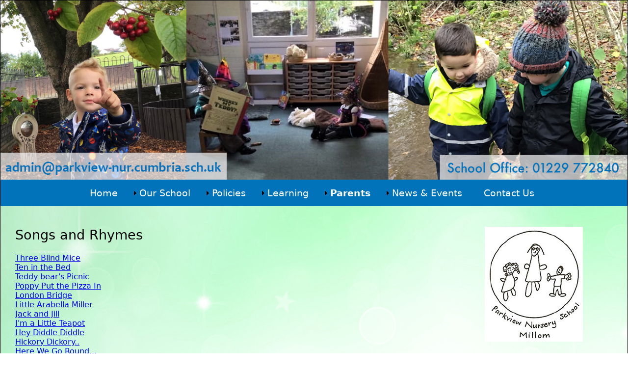

--- FILE ---
content_type: text/html
request_url: http://parkview-nur.cumbria.sch.uk/songs_and_rhymes.html
body_size: 3883
content:
<!doctype html>
<html><!-- InstanceBegin template="/Templates/main.dwt" codeOutsideHTMLIsLocked="false" -->
<head>
<meta id="p7LBM" name="viewport" content="width=device-width">
<meta charset="UTF-8">
<!-- InstanceBeginEditable name="doctitle" -->
<title>Parkview Nursery School - Songs and Rhymes</title>
<!-- InstanceEndEditable -->
<link href="p7lbm/p7LBM-Core.css" rel="stylesheet" type="text/css" media="all">
<link href="p7lbm/p7LBM-Custom-01.css" rel="stylesheet" type="text/css" media="all">
<link href="p7lbm/p7LBM_1.css" rel="stylesheet" type="text/css" media="all">
<link href="p7lbnav/p7LBNAV01.css" rel="stylesheet" type="text/css" media="all">
<script type="text/javascript" src="p7lbnav/p7LBNAVscripts.js"></script>
<!-- InstanceBeginEditable name="head" -->
<!-- InstanceEndEditable -->
</head>

<body>
<div id="p7LBM_1" class="p7LBM-01 p7LBM max-1400 lbm-stack-sans lbm-bordered">
  <div id="header" class="lbm-row">
    <div class="lbm-col-wrapper">
      <div class="lbm-column width-100 p7LBM-1-style-1"> <img src="images/header.jpg" width="1400" height="400" class="scalable" alt=""></div>
    </div>
  </div>
  <div id="menu" class="lbm-row">
    <div class="lbm-col-wrapper p7LBM-1-style-2">
      <div class="lbm-column width-100 p7LBM-1-style-3">
        <div id="p7LBNAV_1" class="p7LBNAV lbnav-centered lbnav-rounded lbnav-buttonized lbnav-pop">
          <div id="p7LBNAVtb_1" class="p7LBNAV-toolbar closed"><a href="#" title="Hide/Show Menu"><img src="p7lbnav/img/toggle-icon.png" alt="Toggle Menu"></a></div>
          <ul id="p7LBNAVu_1" class="p7LBNAV-menu closed">
            <li><a id="p7LBNAVt1_1" href="index.html">Home</a></li>
            <li><a id="p7LBNAVt1_2" href="#">Our School</a>
              <div id="p7LBNAVs1_2" class="lbnav-sub-wrapper">
                <ul>
                  <li><a href="staff.html">Staff</a></li>
                  <li><a href="governors.html">Governors</a></li>
                  <li><a href="admissions.html">Admissions</a></li>
                  <li><a href="attendance.html">Attendance</a></li>
                  <li><a href="collaborative_working.html">Collaborative Working</a></li>
                  <li><a href="health_and_wellbeing.html">Health and Wellbeing</a></li>
                  <li><a href="ofsted.html">Ofsted</a></li>
                  <li><a href="parent_childrens_comments.html">Parent/Children's Comments</a></li>
                  <li><a href="safeguarding.html">Safeguarding</a></li>
                  <li><a href="school_uniform.html">School Uniform</a></li>
                  <li><a href="special_educational_needs.html">Special Educational Needs</a></li>
                </ul>
              </div>
            </li>
            <li><a id="p7LBNAVt1_3" href="#">Policies</a>
              <div id="p7LBNAVs1_3" class="lbnav-sub-wrapper">
                <ul>
                  <li><a href="accessibility_plan.html">Accessibility Plan</a></li>
                  <li><a href="behaviour_and_anti_bullying_policy.html">Behaviour and Anti Bullying Policy</a></li>
                  <li><a href="charging_and_remissions_policy.html">Charging and Remissions Policy</a></li>
                  <li><a href="complaints_procedure.html">Complaints Procedure</a></li>
                  <li><a href="early_years_pupil_premium.html">Early Years Pupil Premium</a></li>
                  <li><a href="equality_of_opportunity_policy.html">Equality of Opportunity Policy</a></li>
                  <li><a href="Privacy%20Notice%20Parents%20GDPR%202018.docx">Privacy Notice</a></li>
                  <li><a href="special_educational_needs_policy.html">Special Educational Needs Policy</a></li>
                </ul>
              </div>
            </li>
            <li><a id="p7LBNAVt1_4" href="#">Learning</a>
              <div id="p7LBNAVs1_4" class="lbnav-sub-wrapper">
                <ul>
                  <li><a href="british_values.html">British Values</a></li>
                  <li><a href="community.html">Community</a></li>
                  <li><a href="curriculum.html">Curriculum</a></li>
                  <li><a href="indoor_environment.html">Indoor environment</a></li>
                  <li><a href="outdoor_learning.html">Outdoor learning</a></li>
                </ul>
              </div>
            </li>
            <li><a id="p7LBNAVt1_5" href="#">Parents</a>
              <div id="p7LBNAVs1_5" class="lbnav-sub-wrapper">
                <ul>
                  <li><a href="apps_for_children.html">Apps for Children</a></li>
                  <li><a href="home_learning.html">Home Learning</a></li>
                  <li><a href="recipes.html">Recipes</a></li>
                  <li><a href="school_dinner_menus.html">School Dinner Menus</a></li>
                  <li><a href="songs_and_rhymes.html">Songs and Rhymes</a></li>
                  <li><a href="parents.html">Working Together</a></li>
                </ul>
              </div>
            </li>
            <li><a id="p7LBNAVt1_6" href="#">News & Events</a>
              <div id="p7LBNAVs1_6" class="lbnav-sub-wrapper">
                <ul>
                  <li><a href="diary_dates.html">Diary Dates</a></li>
                  <li><a href="latest_news.html">Latest News</a></li>
                  <li><a href="newsletters.html">Newsletters</a></li>
                  <li><a href="useful_links.html">Useful Links</a></li>
                </ul>
              </div>
            </li>
            <li><a id="p7LBNAVt1_7" href="contact_us.html">Contact Us</a></li>
          </ul>
          <script type="text/javascript">P7_opLBNAV('p7LBNAV_1',3,450,0,1,1,1,0,900);</script>
        </div>
      </div>
    </div>
  </div>
  <div id="main" class="lbm-row lbm-ehc">
    <div class="lbm-col-wrapper lbm-bg-repeat p7LBM-1-style-4">
      <div class="lbm-column width-70"><!-- InstanceBeginEditable name="EditRegion1" -->
       <div class="cushycms"><h2>Songs and Rhymes</h2>

<a href="Three Blind Mice.pdf">Three Blind Mice</a><br />

<a href="Ten in the Bed.pdf">Ten in the Bed</a><br />

<a href="Teddy Bear's Picnic.pdf">Teddy bear&#39;s Picnic</a><br />

<a href="Poppy Put the Pizza In.pdf">Poppy Put the Pizza In</a><br />

<a href="London Bridge.pdf">London Bridge</a><br />

<a href="Little Arabella Miller.pdf">Little Arabella Miller</a><br />

<a href="Jack and Jill.pdf">Jack and Jill</a><br />

<a href="I'm A Little Teapot.pdf">I&#39;m a Little Teapot</a><br />

<a href="Hey Diddle Diddle.pdf">Hey Diddle Diddle</a><br />

<a href="Hickory Dickory.pdf">Hickory Dickory..</a><br />

<a href="Here We Go Round The Mulberry bush.pdf">Here We Go Round...</a><br />

<a href="Grand Old Duke of York.pdf">The Grand Old Duke</a><br />

<a href="Down at the station.pdf">Down at The Station</a><br />

<a href="Dingle Dangle Scarecrow.pdf">Dingle Dnagle Scarecrow</a><br />

<a href="Wind the Bobbin Up.pdf">Wind the Bobbin Up</a><br />

<a href="Wheels on the Bus.pdf">Wheels on The Bus</a><br />

<a href="Twinkle Twinkle.pdf">Twinkle Twinkle</a><br />

<a href="Incy Wincy.pdf">Incy Wincy</a><br />

<a href="Humpty Dumpty.pdf">Humpty Dumpty</a><br />

<a href="Head Shoulders Knees and Toes.pdf">Head, Shoulders...</a><br />

<a href="1,2,3,4,5.pdf">1, 2, 3, 4, 5</a><br />

<a href="Five Little Ducks.pdf">Five Little Ducks</a>



<h3>Five Currant Buns</h3>

Five currant buns in a baker&#39;s shop.<br />

Round and fat with a cherry on the top,<br />

Along came ....... with a penny one day,<br />

Bought a currant bun and took it away.<br />

<br />

Four currant buns in a baker&#39;s shop.<br />

Round and fat with a cherry on the top,<br />

Along came ...... with a penny one day,<br />

Bought a currant bun and took it away.<br />

<br />

Three currant buns in a baker&#39;s shop.<br />

Round and fat with a cherry on the top,<br />

Along came ..... with a penny one day,<br />

Bought a currant bun and took it away.<br />

<br />

Two currant buns in a baker&#39;s shop.<br />

Big and round with a cherry on the top,<br />

Along came a boy with a penny one day,<br />

Bought a currant bun and took it away.<br />

<br />

One currant bun in a baker&#39;s shop.<br />

Round and fat with a cherry on the top,<br />

Along came ..... with a penny one day,<br />

Bought the currant bun and took it away.

<h3>&nbsp;</h3>



<h3>Five Little Elephants</h3>

One Little Elephant Balancing,<br />

foot by foot on a piece of string.<br />

Thought it was such a wonderful stunt,<br />

call for another little elephant.<br />

<br />

Two Little Elephants Balancing,<br />

foot by foot on a piece of string.<br />

Thought it was such a wonderful stunt,<br />

call for another little elephant.<br />

<br />

Three Little Elephants Balancing,<br />

foot by foot on a piece of string.<br />

Thought it was such a wonderful stunt,<br />

call for another little elephant.<br />

<br />

Four Little Elephants Balancing,<br />

foot by foot on a piece of string.<br />

Thought it was such a wonderful stunt,<br />

call for another little elephant.<br />

<br />

Five Little Elephants Balancing,<br />

foot by foot on a piece of string.<br />

Thought it was such a wonderful stunt,<br />

they all give a jump and they all fell down.<br />

<br />

<br />

<br />

<span style="font-size:16px;"><b>There&rsquo;s a tiny caterpillar&nbsp;</b></span><br />

<br />

There&rsquo;s a tiny caterpillar on a leaf (wiggle, wiggle)<br />

There&rsquo;s a tiny caterpillar on a leaf (wiggle, wiggle)<br />

There&rsquo;s a tiny caterpillar, tiny caterpillar,<br />

There&rsquo;s a tiny caterpillar on a leaf (wiggle, wiggle)<br />

He will eat the leaves around him &lsquo;til he&rsquo;s full (munch, munch)<br />

He will eat the leaves around him &lsquo;til he&rsquo;s full (munch, munch)<br />

He will eat the leaves around, eat the leaves around<br />

He will eat the leaves around him &lsquo;til he&rsquo;s full (munch, munch)<br />

A cocoon is what he&rsquo;s spinning for his home (spin, spin)<br />

A cocoon is what he&rsquo;s spinning for his home (spin, spin)<br />

A cocoon is what he&rsquo;s spinning, cocoon is what he&rsquo;s spinning,<br />

A cocoon is what he&rsquo;s spinning for his home (spin, spin)<br />

Then he&rsquo;ll be a butterfly and fly away (flap, flap)<br />

Then he&rsquo;ll be a butterfly and fly away (flap, flap)<br />

Then he&rsquo;ll be a butterfly, be a butterfly,<br />

Then he&rsquo;ll be a butterfly and fly away (flap, flap)<br />

<br />

<br />

<span style="font-size:16px;"><b>Busby Red</b></span><br />

&nbsp;

<div><span style="font-size:14px;">There was a bus went down the lane, went down the lane, went down the lane. There was a bus went down the lane and her name was Busby Red.<br />

And the passengers were riding, were riding, were riding and the passengers were riding on a bus called Busby Red.<br />

Her wheels were made out of apple pies, of apple pies, of apple pies. Her wheels were made out of apple pies and her name was Busby Red.....<br />

And the passengers were riding, were riding, were riding and the passengers were riding on a bus called Busby Red.<br />

Her sides were made out of cheddar cheese, of cheddar cheese, of cheddar cheese. Her sides were made out of cheddar cheese and her name was Busby Red......<br />

And the passengers were riding, were riding, were riding and the passengers were riding on a bus called Busby Red.<br />

Her wipers were made out of sausages, of sausages, of sausages. Her wipers were made out of sausage and her name was Busby Red......<br />

And the passengers were riding, were riding, were riding and the passengers were riding on a bus called Busby Red.<br />

Her roof was made out of toast and jam, of toast and jam, of toast and jam. Her roof was made out of toast and jam and her name was Busby Red....<br />

And the passengers were riding, were riding, were riding and the passengers were riding on a bus called Busby Red.<br />

Her seats were made out of marshmallows, of marshmallows, of marshmallows. Her seats were made out of marshmallows and her name was Busby Red.....<br />

And the passengers were riding, were riding, were riding and the passengers were riding on a bus called Busby Red.<br />

Oh no, someone&rsquo;s eaten Busby Red!</span></div>



<p><br />

&nbsp;</p>



<p>&nbsp;</p>



<p>&nbsp;</p>



<p>&nbsp;</p>

<br />

<br />

<br />

<br />

<br />

<br />

<br />

<br />

<br />

<br />

<br />

<br />

<br />

<br />

<br />

<br />

<br />

<br />

<br />

<br />

<br />

<br />

<br />

<br />

<br />

<br />

<br />

<br />

<br />

<br />

<br />

<br />

<br />

<br />

<br />

<br />

<br />

<br />

<br />

<br />

<br />

<br />

<br />

<br />

<br />

&nbsp;</div>
      <!-- InstanceEndEditable --></div>
      <div class="lbm-column width-30 lbm-text-90 lbm-centered">
        <h3><img src="images/logo.jpg" width="200" height="234" class="scalable" style="max-width:200px;" alt=""></h3>
        <h4>Parkview Aims:        </h4>
        <div align="left"><p><ul>
            <li>To ensure all children are given equal opportunity to achieve their full potential through an education based on their individual needs</li>
          </ul>
          <ul>
            <li>To scaffold and inspire children's learning with careful consideration given to their interests nurturing them in all areas of learning</li>
          </ul>
          <ul>
            <li>To provide each and every child with a joyful, stimulating environment which includes rich outdoor learning</li></ul>
           <ul> <li>To celebrate each individual’s achievements through praise each and every day</li></ul>
           <ul> <li>To encourage each individual at Parkview to care for their community and environment</li>
          </ul></p></div>
       
        <p>&nbsp;</p>
        <h4>Parkview Values:      </h4>
        <div align="left"><p><ul>
            <li><strong><u>Happiness and Wellbeing</u></strong> – promoting a kind, positive and respectful environment</li>
          </ul>
          <ul>
            <li><strong><u>Health and Self-worth</u></strong> – promoting a healthy, mindful attitude towards life for children and families</li>
          </ul>
          <ul>
            <li><strong><u>Nurture</u></strong> - promoting a caring, considerate environment that supports our families</li></ul>
           <ul> <li><strong><u>Environment</u></strong> – promoting curiosity, awe and wonder at the world through stimulating, challenging activities and resources</li></ul>
           </p></div>
          
        <p>&nbsp;</p>
        <h4>Parkview Vision:</h4>
        <p>We have a clear vision of what we want to achieve at Parkview Nursery School:</p>
        
          <div align="left"><p><ul>
            <li>To provide a welcoming, nurturing environment in which children feel safe to take risks</li>
          </ul>
          <ul>
            <li>To create an environment in which our children, families and staff feel respected and listened to</li>
          </ul>
          <ul>
            <li>To help all children to prepare for a bright future</li>
          </ul></p></div>
       
        <p>Parkview Nursery School – ‘Inspiring young hearts, bodies and minds’.</p>
        <p>&nbsp;</p>
        <h4>Opening times</h4>
        <p>8.45 to 3.30 Monday to Friday (term time only)</p>
        <p>&nbsp;</p>
        
        
      </div>
    </div>
  </div>
  <div id="footer" class="lbm-row lbm-ehc">
    <div class="lbm-col-wrapper p7LBM-1-style-5">
      <div class="lbm-column width-70">
        <h3>Parkview Nursery School</h3>
        <p>St Georges Road, Millom, Cumbria LA18 4LE</p>
        <p>Tel: 01229 772840</p>
        <p>email: admin@parkview-nur.cumbria.sch.uk</p>
        <p>All content ©2018 Parkview Nursery School. All Rights Reserved</p>
      </div>
      <div class="lbm-column width-30">
        <p>&nbsp;</p>
        <p>&nbsp;</p>
        <p>&nbsp;</p>
        <p>Website Designed by <a href="http://cumbriaschoolwebsites.co.uk/" class="text-link-yellow">Cumbria School Websites</a> ©2018 All Rights Reserved.      </p>
      </div>
    </div>
  </div>
</div>
</body>
<!-- InstanceEnd --></html>


--- FILE ---
content_type: text/css
request_url: http://parkview-nur.cumbria.sch.uk/p7lbm/p7LBM-Core.css
body_size: 1428
content:
/*

*/

/*
**************************************
DO NOT EDIT OR DELETE BELOW THIS LINE
**************************************
*/

body {margin: 0px;}


/*Font Size*/
.lbm-text-150 {font-size: 150%;}
.lbm-text-140 {font-size: 140%;}
.lbm-text-130 {font-size: 130%;}
.lbm-text-120 {font-size: 120%;}
.lbm-text-110 {font-size: 110%;}
.lbm-text-100 {font-size: 100%;}
.lbm-text-90 {font-size: 90%;}
.lbm-text-80 {font-size: 80%;}


.p7LBM, .lbm-col-wrapper {
	margin: auto !important;
	box-sizing: border-box;
}
.lbm-col-wrapper:after {
	content: "";
	display: table;
	clear: both;
}
.lbm-column {
	box-sizing: border-box;
	padding: 20px 30px;
	float: left;
}
.lbm-no-pad {padding: 0px !important;}

/*Column Widths*/
.width-10 {width: 10%;}
.width-15 {width: 15%;}
.width-20 {width: 20%;}
.width-25 {width: 25%;}
.width-30 {width: 30%;}
.width-33 {width: 33.333%;}
.width-35 {width: 35%;}
.width-40 {width: 40%;}
.width-45 {width: 45%;}
.width-50 {width: 50%;}
.width-55 {width: 55%;}
.width-60 {width: 60%;}
.width-65 {width: 65%;}
.width-66 {width: 66.666%;}
.width-70 {width: 70%;}
.width-75 {width: 75%;}
.width-80 {width: 80%;}
.width-85 {width: 85%;}
.width-90 {width: 90%;}
.width-100 {float: none;}

/*Column Gutters*/
.lbm-gutter {
	margin: 0% 0%;
}
.lbm-gutter.lbm-rounded,
.lbm-gutter.lbm-bordered {
	margin: .5%;
}
.lbm-bordered {
	border: 1px solid;
}
.lbm-rounded {
	border-radius: 6px;
}

.lbm-gutter.width-10 {width: 9%;}
.lbm-gutter.width-15 {width: 14%;}
.lbm-gutter.width-20 {width: 19%;}
.lbm-gutter.width-25 {width: 24%;}
.lbm-gutter.width-30 {width: 29%;}
.lbm-gutter.width-33 {width: 32.333%;}
.lbm-gutter.width-35 {width: 34%;}
.lbm-gutter.width-40 {width: 39%;}
.lbm-gutter.width-45 {width: 44%;}
.lbm-gutter.width-50 {width: 49%;}
.lbm-gutter.width-55 {width: 54%;}
.lbm-gutter.width-60 {width: 59%;}
.lbm-gutter.width-65 {width: 64%;}
.lbm-gutter.width-66 {width: 65%;}
.lbm-gutter.width-70 {width: 69%;}
.lbm-gutter.width-75 {width: 74%;}
.lbm-gutter.width-80 {width: 79%;}
.lbm-gutter.width-85 {width: 84%;}
.lbm-gutter.width-90 {width: 89%;}


/*Column Separators */
.lbm-sep-left {border-left: 1px solid;}
.lbm-sep-right {border-right: 1px solid;}
.lbm-sep-top {border-top: 1px solid;}
.lbm-sep-bottom {border-bottom: 1px solid;}

/*Column Group Widths*/
.max-1800 {max-width: 1800px;}
.max-1700 {max-width: 1700px;}
.max-1600 {max-width: 1600px;}
.max-1500 {max-width: 1500px;}
.max-1400 {max-width: 1400px;}
.max-1200 {max-width: 1200px;}
.max-1000 {max-width: 1000px;}
.max-940 {max-width: 940px;}
.max-800 {max-width: 800px;}



/*Alignment*/
.lbm-centered {text-align: center;}
.lbm-right {text-align: right;}

.lbm-float-right {float: right;}

/* word break */
.lbm-break-text {
	word-break: break-all;
}

/*Background Images*/
.lbm-bg-fixed {
	background-attachment: fixed;
	background-repeat: no-repeat;
	background-position: 50%;
	background-size: cover; 
}
.lbm-bg-repeat {
	background-repeat: repeat;
}
.lbm-bg-no-repeat {
	background-repeat: no-repeat;
}
.lbm-bg-tile-x {
	background-repeat: repeat-x;
}
.lbm-bg-tile-y {
	background-repeat: repeat-y;
}

img {vertical-align: bottom;}
img.scalable {
	width: auto;
	height: auto;
	max-width: 100%;
}
.lbm-ehc img.scalable,
.lbm-ehc img.scalable-rounded,
.lbm-ehc img.scalable-fancy {
	width: 100%; height: auto; max-width: none;
}

/*Video and Map Wrappers 
When inserting an iframe-based video or Google Map, add a DIV first and assign the appropriate wrapper class
*/
.video-wrapper {
	position: relative;
	padding-bottom: 56.25%;
	padding-top: 30px;
	height: 0px;
	overflow: hidden;
}
.video-wrapper iframe, .video-wrapper object, .video-wrapper embed { 
	position: absolute; 
	top: 0; 
	left: 0; 
	width: 100%; 
	height: 100%; 
}

.map-wrapper {
	position: relative; 
	padding-bottom: 100%; 
	padding-top: 0px; 
	height: 0px; 
	overflow: hidden; 
	margin-bottom: 20px; 
}
.map-wrapper iframe, .map-wrapper object, .map-wrapper embed {
	position: absolute;
	top: 0;
	left: 0;
	width: 100%;
	height: 100%;
}


/*EHC Rules*/
.lbm-ehc .lbm-col-wrapper:after {
	display: none;
} 
.lbm-ehc .lbm-col-wrapper {
	display: table;
	width: 100%;
	table-layout: fixed;
	border-collapse: collapse;
	border-spacing: 0px 0px;
	padding: 0px;
}

.lbm-ehc.lbm-gutter .lbm-col-wrapper {
	border-collapse: separate;
	border-spacing: 10px;
	margin: auto;
}


.lbm-ehc .lbm-column {
	display: table-cell;
	vertical-align: top;
	float: none;
}
.lbm-ehc .lbm-column.width-100 {
    display: block;
} 


@media only screen and (min-width: 0px) and (max-width: 700px) {
.lbm-column {float: none !important; width: auto !important; border: none !important;}
.lbm-ehc, .lbm-ehc .lbm-column {display: block !important; border-radius: 0px;}
.lbm-row.lbm-ehc.lbm-gutter .lbm-col-wrapper {padding: 0px 0px;}
.lbm-col-wrapper {display: block !important;}
}


--- FILE ---
content_type: text/css
request_url: http://parkview-nur.cumbria.sch.uk/p7lbm/p7LBM_1.css
body_size: 201
content:
/*


*** For LBM System Use Only ***
***  Do Not Edit Manually   ***

*/
.p7LBM-1-style-1 {
padding:0px;
}
.p7LBM-1-style-2 {
background-color:#0073ba;
}
.p7LBM-1-style-3 {
padding:0px;
}
.p7LBM-1-style-4 {
background-image:url("../images/bg-image.jpg");
}
.p7LBM-1-style-5 {
color:#9311ee;
background-color:#b6fbc7;
}


--- FILE ---
content_type: text/css
request_url: http://parkview-nur.cumbria.sch.uk/p7lbnav/p7LBNAV01.css
body_size: 1894
content:


/*MAIN EDITABLE STYLES*/

.p7LBNAV.lbnav-fixed {
	background-color: rgb(250,250,230);
	background: rgba(250,250,230,0.95);
}

/*Padding on List Items*/
.p7LBNAV ul li {
	padding: 6px 0px;
}
.p7LBNAV ul ul li {
	padding: 0px 0px;
}

/*Base Link styles*/
.p7LBNAV ul a {
	-webkit-transition: all linear .35s 0s;
	transition: all linear .35s 0s;
}
.p7LBNAV ul a {
	color: #fff;
	padding: 10px 18px;
	font-size: 19px;
}
.p7LBNAV ul a:hover,
.p7LBNAV ul a.open {
	background-color: rgb(200,200,180);
	color: #000;
}
.p7LBNAV.lbnav-buttonized ul a {
	background-color: rgb(0,115,186);
}
.p7LBNAV.lbnav-buttonized ul a.open {
	background-color: rgb(124,156,216);
	color: #DDD;
}
.p7LBNAV.lbnav-buttonized ul a:hover {
	background-color: rgb(251,175,23);
	color: #FFF;
}


/*Sub Menu Link Styles*/
.p7LBNAV ul ul {
	background-color: #0073ba;
}
.p7LBNAV ul ul a {
	color: #fff;
	padding: 8px 10px;
}
.p7LBNAV ul ul a:hover {
	background-color: #444;
	color: #FFF;
}

/*Trigger Link Arrows (links that spawn drop menus)*/
.p7LBNAV ul a.trig {
	background-image: url(img/lbnav_east_black.gif);
}
.p7LBNAV ul a.trig:hover, .p7LBNAV ul a.open.trig {
	background-image: url(img/lbnav_south_black.gif);
}
.p7LBNAV.lbnav-buttonized ul a.trig:hover, .p7LBNAV.lbnav-buttonized ul a.open.trig {
	background-image: url(img/lbnav_south_white.gif);
}

/*Current Mark*/
.p7LBNAV ul a.current_mark {
	font-weight: bold;
}

/*Toolbar: Responsive mode base for hamburger icon*/
.p7LBNAV.lbnav-vertical .p7LBNAV-toolbar {
	background-color: #222222;
}
/*Text Label Next to Hamburger Icon (Delete text inside quotes for no label)*/
.p7LBNAV .p7LBNAV-toolbar.closed a:after {
	content: "Menu";
}
.p7LBNAV .p7LBNAV-toolbar.opened a:after {
	content: "Menu";
}

/*
********************
End Editable Styles
*********************
*/








/*
****************
Core Styles
****************
*/

/*POP MENU MODE*/

.p7LBNAV.lbnav-pop .lbnav-sub-wrapper {
	position: absolute;
	top: 100%;
	left: auto;
	text-align: left;
	display: none;
	z-index: 99;
}


.p7LBNAV.lbnav-pop ul ul li {
	padding: 0px;
	float: none;
	margin: 0px;
}
.p7LBNAV.lbnav-pop ul ul a {
	padding: 8px 20px;
	border: none;
}


/*Vertical Accordion Menu*/
.p7LBNAV.lbnav-vertical .lbnav-sub-wrapper {
	position: relative;
	padding: 0px;
	margin: 0px;
	top: 0px;
}
.p7LBNAV.lbnav-vertical ul,
.p7LBNAV.lbnav-vertical ul ul {
	display: block;
}

.p7LBNAV.lbnav-vertical ul li,
.p7LBNAV.lbnav-vertical ul ul li {
	float: none;
	display: block;
	padding: 0px;
	margin-right: 0px !important;
}
.p7LBNAV.lbnav-vertical ul li {
	margin-bottom: 8px;
}
.p7LBNAV.lbnav-vertical ul li:last-child {
	margin-bottom: 0px;
}
.p7LBNAV.lbnav-vertical ul ul li {
	margin-bottom: 0px;
}


/*Hide Toolbar for Smartphones */
.p7LBNAV-toolbar {
	display: none;
}
.p7LBNAV {
	position: relative;
	z-index: 900;
}
.lbnav-fixed {
	text-align: inherit;
	border-bottom: 1px solid rgba(0,0,0,0.46);
}
.p7LBNAV:after {
	content: "";
	display: table;
	clear: both;
}
.p7LBNAV.lbnav-centered {
	text-align: center;
}

.p7LBNAV.lbnav-right {
	text-align: right;
}
.p7LBNAV ul {
	margin: 0px;
	padding: 0px;
	display: inline-block;
	vertical-align: bottom;
}
.p7LBNAV ul li {
	list-style-type: none;
	float: left;
	margin-right: 8px;
}
.p7LBNAV ul a {
	display: block;
	text-decoration: none;
}
.p7LBNAV.lbnav-buttonized ul ul a {
	background-color: transparent;
}
.p7LBNAV ul ul {
	margin: 0px;
	display: inline-block;
	padding: 0px;
	vertical-align: bottom;
}
/*Arrows*/
.p7LBNAV ul a.trig {
	background-repeat: no-repeat;
	background-position: left center;
}
.p7LBNAV ul a.trig:hover, .p7LBNAV ul a.open.trig {
	background-repeat: no-repeat;
	background-position: left center;
}
/*
 ROUNDED CORNERS 
 Comment out all rules in this section to remove rounded corners
*/
.p7LBNAV.lbnav-rounded .p7LBNAV-toolbar {
	border-radius: 4px 4px 0px 0px;
}
.p7LBNAV.lbnav-rounded ul a {
	border-radius: 3px;
}
.p7LBNAV.lbnav-rounded.lbnav-vertical ul a.open {
	border-radius: 4px 4px 0px 0px;
}
.p7LBNAV.lbnav-rounded ul ul {
	border-radius: 0px 0px 4px 4px;
}
.p7LBNAV.lbnav-rounded.lbnav-vertical ul ul a {
	border-radius: 0px;
}
.p7LBNAV.lbnav-rounded.lbnav-vertical ul ul li:last-child a {
	border-radius: 0px 0px 4px 4px;
}
.p7LBNAV.lbnav-rounded.lbnav-pop ul ul {
	border-radius: 0px 0px 4px 4px;
}
.p7LBNAV.lbnav-rounded.lbnav-pop ul ul a {
	border-radius: 0px;
}
.p7LBNAV.lbnav-rounded.lbnav-pop ul ul li:last-child a {
	border-radius: 0px 0px 4px 4px;
}

/*END MAIN EDITABLE STYLES*/





/*Smartphone Menu Presentation*/
@media only screen and (min-width: 0px) and (max-width: 700px) {

.p7LBNAV {
	padding: 0px;
	margin: 0px;
}
.p7LBNAV ul { 
	width: 100%; 
}
.p7LBNAV ul li {
	margin: 0px;
	padding: 0px;
}
.p7LBNAV ul,
.p7LBNAV ul ul {
	display: block;
	padding: 0px;
	margin: 0px;
}
.p7LBNAV ul li,
.p7LBNAV ul ul li {
	float: none;
	display: block;
	margin: 0px;
	padding: 0px;
}
.p7LBNAV ul li a,
.p7LBNAV.lbnav-vertical ul li a {
	border: none;
	border-radius: 0px;
	padding: 8px 18px;
}
.p7LBNAV ul li:last-child a {
	border-bottom: none;
}
.p7LBNAV ul li a {
	color: #000;
}
.p7LBNAV ul li a:hover {
	color: #FFF;
}
.p7LBNAV ul li a.open:hover {
	color: #FFF;
}
.p7LBNAV ul ul li a {
	color: #AAA;
}
.p7LBNAV ul ul li a:hover {
	color: #FFF ;
}
.p7LBNAV .lbnav-sub-wrapper {
	width: 100%;
	position: relative;
	padding: 0px;
	margin: 0px;
	top: 0px;
}
/*Toolbar for Smartphones*/
.p7LBNAV .p7LBNAV-toolbar,
.p7LBNAV.lbnav-vertical .p7LBNAV-toolbar {
	position: relative;
	z-index: 901;
	display: block;
	background-color: #222;
	text-align: left;
	padding: 6px;
	cursor: pointer;
}

.p7LBNAV ul.closed {
	display: none;
}
.p7LBNAV ul.opened {
	display: block;
}

.p7LBNAV .p7LBNAV-toolbar img,
.p7LBNAV.lbnav-vertical .p7LBNAV-toolbar img {
	border: none;
	padding-left: 16px;
}
.p7LBNAV .p7LBNAV-toolbar a,
.p7LBNAV.lbnav-vertical .p7LBNAV-toolbar a {
	color: #999;
	text-transform: uppercase;
	background-color: transparent;
	border: none;
	text-decoration: none;
}

.p7LBNAV .p7LBNAV-toolbar a:after {
	margin-left: 10px;
}
.p7LBNAV .p7LBNAV-toolbar img,
.p7LBNAV.lbnav-vertical .p7LBNAV-toolbar img {
	opacity: .5;
}
.p7LBNAV .p7LBNAV-toolbar:hover img,
.p7LBNAV.lbnav-vertical .p7LBNAV-toolbar:hover img {
	opacity: 1;
}
.p7LBNAV .p7LBNAV-toolbar:hover a,
.p7LBNAV.lbnav-vertical .p7LBNAV-toolbar:hover a {
	color: #EEE;
}
.p7LBNAV .p7LBNAV-toolbar.closed img,
.p7LBNAV.lbnav-vertical .p7LBNAV-toolbar.closed img {
	opacity: 1;
}
.p7LBNAV .p7LBNAV-toolbar.closed:hover,
.p7LBNAV.lbnav-vertical .p7LBNAV-toolbar.closed:hover {
	background-color: #000;
}
.p7LBNAV.lbnav-vertical .p7LBNAV-toolbar {
	margin-bottom: 6px;
}
.p7LBNAV.lbnav-vertical.lbnav-rounded .p7LBNAV-toolbar {
	border-radius: 4px;
}
.p7LBNAV.lbnav-pop.lbnav-rounded .p7LBNAV-toolbar {
	border-radius: 0px;
}
.p7LBNAV.lbnav-rounded.lbnav-pop ul a {
	border-radius: 0px 0px 0px 0px;
}
.p7LBNAV.lbnav-rounded.lbnav-pop ul ul {
	border-radius: 0px 0px 0px 0px;
}
.p7LBNAV.lbnav-rounded.lbnav-pop ul ul li:last-child a {
	border-radius: 0px 0px 0px 0px;
}
.p7LBNAV.lbnav-rounded.lbnav-vertical ul a {
	border-radius: 3px;
}
.p7LBNAV.lbnav-rounded.lbnav-vertical ul a.open {
	border-radius: 4px 4px 0px 0px;
}


.p7LBNAV.lbnav-fixed ul {position: relative; z-index: 9999;}

.p7LBNAV ul ul {position: relative;}

.p7LBNAV.lbnav-pop .lbnav-sub-wrapper {
	position: relative;
	top: auto;
}
.p7LBNAV.lbnav-pop {
	text-align: left;
}



.p7LBNAV.lbnav-fixed {max-height: 100% !important; overflow-y: auto;}

/*END MEDIA QUERY - DO NOT REMOVE CURLY BRACE BELOW*/
}

/*Smartphone All */
@media only screen and (max-device-width: 480px) {
	.p7LBNAV.lbnav-fixed {max-height: 100% !important; overflow-y: auto;}
}

/*Exception rules for Smartphones in Landscape orientation only*/
@media only screen and (max-device-width: 480px) and (orientation : landscape) {
.p7LBNAV ul a {
	font-size: 80%;
	padding: .35em .75em;
}
.p7LBNAV ul ul a {
	font-size: 80%;
	padding: .3em 1em;
}
/*END MEDIA QUERY - DO NOT REMOVE CURLY BRACE BELOW*/
}


--- FILE ---
content_type: text/javascript
request_url: http://parkview-nur.cumbria.sch.uk/p7lbnav/p7LBNAVscripts.js
body_size: 6231
content:

/* 

 
*/

var p7LBNAVadv=[];
var p7LBNAV={
	ctl: [],
	defAnim: 1,
	defDuration: 1000, // was 1000
	status: false,
	once: false,
	body: null,
	prf: 'none',
	trsnd: '',
	animDelay: (1000/60)
};
function P7_LBNAVset(){
	var h,sh='',hd;
	if (!document.getElementById){
		return;
	}
	var pf=P7_LBNAVgetCSSPre();
	sh+='.lbnav-sub-wrapper {overflow:hidden; height:0px;}\n';
	sh+='.p7LBNAV ul ul {position: relative;}\n';
	sh+='.p7LBNAV ul a {max-height: none;}\n';
	sh+='.p7LBNAV.lbnav-vertical ul a {max-height: 700777px;}\n';
	sh+='.lbnav-spcr {width:100%;display:none;background:none !important;}\n';
	sh+='.lbnav-fixed {position:fixed !important;top:0; left:0; width:100%; z-index:9999999;}\n';
	sh+='@media only screen and (min-width: 0px) and (max-width: 700px) {\n';
	sh+='.p7LBNAV ul a {max-height: 700777px;}\n';
	sh+='.p7LBNAV li div li, .p7LBNAV li.open div li, .p7LBNAV li.open div li a {'+pf+'transform: none !important; '+pf+'transition: none !important;}\n';
	sh+='}\n';
	P7_LBNAVaddSheet(sh);
}
P7_LBNAVset();
function P7_opLBNAV(){
	if(!document.getElementById){
		return;
	}
	p7LBNAV.ctl[p7LBNAV.ctl.length]=arguments;
}
function P7_LBNAVaddLoad(){
	if(!document.getElementById){
		return;
	}
	if(window.addEventListener){
		document.addEventListener("DOMContentLoaded",P7_initLBNAV,false);
		window.addEventListener("load",P7_initLBNAV,false);
		window.addEventListener("unload",P7_LBNAVrf,false);
		window.addEventListener("resize",P7_LBNAVrsz,false);
	}
	else if(window.attachEvent){
		document.write("<script id=p7ie_lbnav defer src=\"//:\"><\/script>");
		document.getElementById("p7ie_lbnav").onreadystatechange=function(){
			if(this.readyState=="complete"){
				if(p7LBNAV.ctl.length>0){
					P7_initLBNAV();
				}
			}
		};
		window.attachEvent("onload",P7_initLBNAV);
		window.attachEvent("onresize",P7_LBNAVrsz);
	}
}
P7_LBNAVaddLoad();
function P7_LBNAVrf(){
	return;
}
function P7_initLBNAV(){
	var i,j,k,x,a,tB,sD,tU,tD,tA,iM,s1,s2,sr,sh,cl,wns,dv;
	if(p7LBNAV.once){
		return;
	}
	p7LBNAV.once=true;
	document.p7LBNAVpreload=[];
	p7LBNAV.body = P7_LBNAVgetScrollBody();
	wns=false;
	for(j=0;j<p7LBNAV.ctl.length;j++){
		tB=document.getElementById(p7LBNAV.ctl[j][0]);
		if(tB){
			tB.p7opt=p7LBNAV.ctl[j];
			tB.lbnavTrigs=[];
			tB.lbnavSubs=[];
			tB.lbnavSubUL=[];
			tB.lbnavDefaultPanel=0;
			tB.lbnavStartTime=0;
			tB.lbnavDuration=tB.p7opt[2];
			tB.lbnavAnimType='quad';
			tB.lbnavToolbarClosed=true;
			tB.style.zIndex=tB.p7opt[8];
			if(tB.p7opt[3]==1){
				dv=document.createElement('div');
				dv.setAttribute('id',tB.id.replace('_','spcr_'));
				dv.className=tB.className;
				P7_LBNAVsetClass(dv,'lbnav-spcr');
				tB.parentNode.insertBefore(dv, tB.nextSibling);
				tB.lbnavSpacer=dv;
				dv.lbnavMenu=tB;
				if(!wns){
					wns=true;
					if(window.addEventListener){
						window.addEventListener('scroll', P7_LBNAVfixed, false);
					}
					else if (window.attachEvent){
						window.attachEvent('onscroll', P7_LBNAVfixed);
					}
				}
			}
			tD=document.getElementById(tB.id.replace('_','tb_'));
			tU=document.getElementById(tB.id.replace('_','u_'));
			if(tD && tU){
				tD.lbnavDiv=tB.id;
				tB.lbnavToolbar=tD;
				cl=tU.className;
				if(cl && cl!=='' && cl.indexOf('opened')>-1){
					tU.lbnavState='open';
					tD.lbnavState='open';
				}
				else{
					P7_LBNAVremClass(tD,'closed');
					P7_LBNAVremClass(tU,'closed');
					tB.lbnavToolbarClosed=true;
					tU.lbnavState='closed';
					tD.lbnavState='closed';
				}
				tD.onclick=function(){
					var tD=document.getElementById(this.lbnavDiv.replace('_','tb_'));
					var tU=document.getElementById(this.lbnavDiv.replace('_','u_'));
					if(tU.lbnavState=='open'){
						tD.lbnavState='closed';
						tU.lbnavState='closed';
						P7_LBNAVremClass(tD,'opened');
						P7_LBNAVsetClass(tD,'closed');
						P7_LBNAVremClass(tU,'opened');
						P7_LBNAVsetClass(tU,'closed');
					}
					else{
						tD.lbnavState='open';
						tU.lbnavState='open';
						P7_LBNAVremClass(tD,'closed');
						P7_LBNAVsetClass(tD,'opened');
						P7_LBNAVremClass(tU,'closed');
						P7_LBNAVsetClass(tU,'opened');
					}
				};
				tA=tD.getElementsByTagName('A');
				if(tA && tA[0]){
					tA[0].onclick=function(){
						return false;
					};
				}
			}
			tA=tB.getElementsByTagName('A');
			k=-1;
			var tH,wH=window.location.href;
			wH=wH.replace(window.location.hash,'');
			for(i=0;i<tA.length;i++){
				if(/lbnav-ste/.test(tA[i].getAttribute('class'))){
					tH=tA[i].href;
					tH=tH.replace(tA[i].hash,'');
					if(tH==wH){
						tA[i].lbnavSTE=true;
					}
				}
				if(tA[i].id && tA[i].id.indexOf(tB.id.replace('_','t'))===0 ){
					k++;
					tB.lbnavTrigs[k]=tA[i];
					tA[i].lbnavTrigNum=k+1;
					tB.lbnavSubs[k]=null;
					tB.lbnavSubUL[k]=null;
					tA[i].lbnavDiv=tB.id;
					tA[i].lbnavSub=false;
					tA[i].lbnavState='closed';
					P7_LBNAVsetClass(tA[i],'closed');
					P7_LBNAVsetClass(tA[i].parentNode,'closed');
					if(!tB.lbnavFirstA){
						tB.lbnavFirstA=tA[i];
					}
					tA[i].onclick=function(){
						return P7_LBNAVclick(this);
					};
					if(tB.p7opt[6]==1){
						tA[i].onmouseover=function(){
							if(P7_LBNAVgetStyle(this,'maxHeight','max-height')=='700777px'){
								return;
							}
							var tB=document.getElementById(this.lbnavDiv);
							if(tB.lbnavMouseTimer){
								clearTimeout(tB.lbnavMouseTimer);
							}
							if(this.lbnavPointer){
								return;
							}
							tB.lbnavMouseTimer=setTimeout("P7_LBNAVtrig('"+this.id+"')",250);
						};
						P7_LBNAVbindPointer(tA[i]);
					}
					sD=document.getElementById(tA[i].id.replace('t','s'));
					if(sD){
						tB.lbnavSubs[k]=sD;
						sD.lbnavDiv=tB.id;
						tA[i].lbnavSub=sD.id;
						P7_LBNAVsetClass(tA[i],'trig');
						sD.lbnavUL=sD.getElementsByTagName('UL')[0];
						tB.lbnavSubUL[k]=sD.lbnavUL;
						sD.style.height='0px';
						sD.lbnavUL.style.top='0px';
						sD.lbnavUL.style.left='0px';
						if(tB.p7opt[6]==1){
							sD.onmouseover=function(){
								var tB=document.getElementById(this.lbnavDiv);
								if(tB.lbnavMouseTimer){
									clearTimeout(tB.lbnavMouseTimer);
								}
							};
						}
					}
				}
				else if(tA[i].lbnavSTE){
					tA[i].lbnavDiv=tB.id;
					tA[i].onclick=function(){
						return P7_LBNAVscrollToElement(this);
					};
				}
			}
			if(tB.p7opt[6]==1){
				P7_LBNAVbindPointer(tB);
				tB.onmouseout=function(evt){
					var tg,pp,tA,tB,m=true;
					if(P7_LBNAVgetStyle(this.lbnavTrigs[0],'maxHeight','max-height')=='700777px'){
						return;
					}
					evt=(evt)?evt:event;
					tg=(evt.toElement)?evt.toElement:evt.relatedTarget;
					if(tg){
						pp=tg;
						while(pp){
							if(pp==this){
								m=false;
								break;
							}
							if(pp.nodeName && pp.nodeName=='BODY'){
								break;
							}
							pp=pp.parentNode;
						}
					}
					if(this.lbnavPointer){
						m=false;
					}
					if(m){
						if(this.lbnavMouseTimer){
							clearTimeout(this.lbnavMouseTimer);
						}
						if(this.p7opt[7]==1 && this.lbnavDefaultPanel>0){
							tA=this.lbnavTrigs[this.lbnavDefaultPanel-1];
							this.lbnavMouseTimer=setTimeout("P7_LBNAVtrig('"+tA.id+"')",250);
						}
						else{
							this.lbnavMouseTimer=setTimeout("P7_LBNAVtoggle('"+this.id+"')",250);
						}
					}
				};
			}
		}
		if(tB.p7opt[4]==1){
			P7_LBNAVcurrentMark(tB);
		}
		P7_LBNAVurl(tB.id);
		if(tB.lbnavDefaultPanel>0 && tB.lbnavDefaultPanel<tB.lbnavTrigs.length+1){
			a=tB.lbnavTrigs[tB.lbnavDefaultPanel-1];
			if(tB.p7opt[6]===0 || tB.p7opt[7]==1){
				if(!a.lbnavSTE){
					P7_LBNAVopen(a);
				}
			}
			if(a.lbnavSTE){
setTimeout(function(){
	a.click();
}
,300);
}
}
if(tB.lbnavToolbarClosed){
P7_LBNAVsetClass(tD,'closed');
P7_LBNAVsetClass(tU,'closed');
}
if(tB.p7opt[3]==1){
P7_LBNAVfixed();
}
}
}
function P7_LBNAVclick(a){
	var wH,tB,m=false;
	if(a.lbnavSub){
		tB=document.getElementById(a.lbnavDiv);
		if(tB.p7LBNAVrunning){
			return m;
		}
	}
	wH=window.location.href;
	if(a.href!=wH&&a.href!=wH+'#'){
		if(a.href.toLowerCase().indexOf('javascript:')==-1){
			m=true;
		}
	}
	if(m && a.lbnavSub && a.lbnavState=='closed'){
		m=false;
	}
	if(a.lbnavSTE){
		P7_LBNAVscrollToElement(a);
		m=false;
	}
	if(a.lbnavState=='closed'){
		P7_LBNAVopen(a);
	}
	else{
		P7_LBNAVclose(a);
	}
	return m;
}
function P7_LBNAVtrig(d){
	var i,a;
	a=document.getElementById(d);
	if(a){
		if(a.lbnavPointer){
			return;
		}
		else{
			P7_LBNAVopen(a,2);
		}
	}
}
function P7_LBNAVopen(a,bp){
	var i,j,op,sD,tB,iM,tU,tA;
	if(a.lbnavState=='open'){
		return;
	}
	tB=document.getElementById(a.lbnavDiv);
	if(a.lbnavPointer && bp==2){
		return;
	}
	op=tB.p7opt[1];
	a.lbnavState='open';
	P7_LBNAVremClass(a,'closed');
	P7_LBNAVremClass(a.parentNode,'closed');
	P7_LBNAVsetClass(a,'open');
	P7_LBNAVsetClass(a.parentNode,'open');
	if(P7_LBNAVgetStyle(a,'maxHeight','max-height')=='700777px'){
		if(op!==0){
			op=2;
		}
	}
	P7_LBNAVtoggle(a);
	if(a.lbnavSub){
		sD=document.getElementById(a.lbnavSub);
		if(op==1){
			sD.lbnavStartFade=0;
			sD.lbnavFinishFade=99;
			sD.lbnavCurrentFade=sD.lbnavStartFade;
			if(sD.filters){
				sD.style.filter='alpha(opacity='+sD.lbnavCurrentFade+')';
			}
			else{
				sD.style.opacity=sD.lbnavCurrentFade/100;
			}
			sD.style.height='auto';
			sD.style.display='block';
			sD.lbnavStartTime=P7_LBNAVgetTime(0);
			sD.lbnavDuration=tB.lbnavDuration;
			sD.p7LBNAVrunning=true;
			sD.p7LBNAVfade=setInterval("P7_LBNAVfade('"+sD.id+"','"+tB.lbnavAnimType+"')",p7LBNAV.animDelay);
		}
		else if(op==2){
			tU=sD.lbnavUL;
			tB.p7animType='quad';
			tB.p7animProp='height';
			tB.p7animUnit='px';
			if(tB.p7opt[1]==3 || tB.p7opt[1]==4 || tB.p7opt[1]==5){
				tU.style.top='0px';
				tU.style.left='0px';
			}
			sD.style.display='block';
			for(j=0;j<tB.lbnavTrigs.length;j++){
				if(tB.lbnavSubs[j]){
					tB.lbnavSubs[j].p7animStartVal=tB.lbnavSubs[j].offsetHeight;
				}
			}
			sD.p7animCurrentVal=sD.p7animStartVal;
			sD.p7animFinishVal=tU.offsetHeight;
			sD.style[tB.p7animProp]=sD.p7animCurrentVal+tB.p7animUnit;
			tB.p7animStartTime=P7_LBNAVgetTime(0);
			tB.p7animDuration=tB.lbnavDuration;
			if(!tB.p7LBNAVrunning){
				tB.p7LBNAVrunning=true;
				tB.p7LBNAVanim=setInterval("P7_LBNAVanimator('"+tB.id+"',"+op+")",p7LBNAV.animDelay);
			}
		}
		else if(op==3){
			tU=sD.lbnavUL;
			tB.p7animType='quad';
			tB.p7animProp='top';
			tB.p7animUnit='px';
			sD.style.display='block';
			for(j=0;j<tB.lbnavTrigs.length;j++){
				if(tB.lbnavSubUL[j]){
					tB.lbnavSubUL[j].p7animStartVal=parseInt(tB.lbnavSubUL[j].style.top,10);
				}
			}
			if(tU.p7animCurrentVal!=tU.p7animFinishVal){
				tU.p7animStartVal=tU.p7animCurrentVal;
			}
			else{
				tU.p7animStartVal=tU.offsetHeight*-1;
			}
			tU.p7animCurrentVal=tU.p7animStartVal;
			tU.p7animFinishVal=0;
			tU.style[tB.p7animProp]=tU.p7animCurrentVal+tB.p7animUnit;
			sD.style.height='auto';
			tB.p7animStartTime=P7_LBNAVgetTime(0);
			tB.p7animDuration=tB.lbnavDuration;
			if(!tB.p7LBNAVrunning){
				tB.p7LBNAVrunning=true;
				tB.p7LBNAVanim=setInterval("P7_LBNAVanimator('"+tB.id+"',"+op+")",p7LBNAV.animDelay);
			}
		}
		else if(op==4 || op==5){
			tU=sD.lbnavUL;
			tB.p7animType='quad';
			tB.p7animProp='left';
			tB.p7animUnit='px';
			sD.style.display='block';
			for(j=0;j<tB.lbnavTrigs.length;j++){
				if(tB.lbnavSubUL[j]){
					tB.lbnavSubUL[j].p7animStartVal=parseInt(tB.lbnavSubUL[j].style.left,10);
				}
			}
			if(tU.p7animCurrentVal!=tU.p7animFinishVal){
				tU.p7animStartVal=tU.p7animCurrentVal;
			}
			else{
				tU.p7animStartVal=sD.offsetWidth*-1;
			}
			tU.p7animCurrentVal=tU.p7animStartVal;
			tU.p7animFinishVal=0;
			tU.style[tB.p7animProp]=tU.p7animCurrentVal+tB.p7animUnit;
			sD.style.height='auto';
			tB.p7animStartTime=P7_LBNAVgetTime(0);
			tB.p7animDuration=tB.lbnavDuration;
			if(!tB.p7LBNAVrunning){
				tB.p7LBNAVrunning=true;
				tB.p7LBNAVanim=setInterval("P7_LBNAVanimator('"+tB.id+"',"+op+")",p7LBNAV.animDelay);
			}
		}
		else if(op==6){
			if(tB.p7LBNAVrunning){
				tB.p7LBNAVrunning=false;
				clearInterval(tB.p7LBNAVanim);
			}
			sD.p7animType='linear';
			sD.p7animProp='marginLeft';
			sD.p7animUnit='px';
			tA=sD.getElementsByTagName('A');
			sD.p7animStartVal=-100;
			sD.p7animFinishVal=0;
			for(j=0;j<tA.length;j++){
				if(tA[j]){
					tA[j].style[sD.p7animProp]=sD.p7animStartVal+sD.p7animUnit;
				}
			}
			sD.p7animStartTime=P7_LBNAVgetTime(0);
			sD.p7animDuration=tB.lbnavDuration;
			sD.style.height='auto';
			sD.style.display='block';
			tB.p7LBNAVrunning=true;
			tB.p7LBNAVanim=setInterval("P7_LBNAVlinkAnimator('"+sD.id+"',"+op+")",p7LBNAV.animDelay);
		}
		else{
			sD.style.display='block';
			sD.style.height='auto';
		}
	}
}
function P7_LBNAVclose(a,bp){
	var i,j,op,sD,tB,iM,tU;
	if(a.lbnavState=='closed'){
		return;
	}
	tB=document.getElementById(a.lbnavDiv);
	op=tB.p7opt[1];
	a.lbnavState='closed';
	P7_LBNAVremClass(a,'open');
	P7_LBNAVremClass(a.parentNode,'open');
	P7_LBNAVsetClass(a,'closed');
	P7_LBNAVsetClass(a.parentNode,'closed');
	if(P7_LBNAVgetStyle(a,'maxHeight','max-height')=='700777px'){
		if(op!==0){
			op=2;
		}
	}
	if(a.lbnavSub){
		sD=document.getElementById(a.lbnavSub);
		if(op==2){
			tU=sD.lbnavUL;
			tB.p7animType='quad';
			tB.p7animProp='height';
			tB.p7animUnit='px';
			for(j=0;j<tB.lbnavTrigs.length;j++){
				if(tB.lbnavSubs[j]){
					tB.lbnavSubs[j].p7animStartVal=tB.lbnavSubs[j].offsetHeight;
				}
			}
			sD.p7animCurrentVal=sD.p7animStartVal;
			sD.p7animFinishVal=0;
			sD.style[tB.p7animProp]=sD.p7animCurrentVal+tB.p7animUnit;
			tB.p7animStartTime=P7_LBNAVgetTime(0);
			tB.p7animDuration=tB.lbnavDuration;
			if(!tB.p7LBNAVrunning){
				tB.p7LBNAVrunning=true;
				tB.p7LBNAVanim=setInterval("P7_LBNAVanimator('"+tB.id+"',"+op+")",p7LBNAV.animDelay);
			}
		}
		else if(op==3){
			tU=sD.lbnavUL;
			tB.p7animType='quad';
			tB.p7animProp='top';
			tB.p7animUnit='px';
			if(tU.p7animCurrentVal!=tU.p7animFinishVal){
				tU.p7animStartVal=tU.p7animCurrentVal;
			}
			else{
				tU.p7animStartVal=parseInt(tU.style.top,10);
			}
			for(j=0;j<tB.lbnavTrigs.length;j++){
				if(tB.lbnavSubUL[j]){
					tB.lbnavSubUL[j].p7animStartVal=parseInt(tB.lbnavSubUL[j].style.top,10);
				}
			}
			tU.p7animCurrentVal=tU.p7animStartVal;
			tU.p7animFinishVal=tU.offsetHeight*-1;
			tU.style[tU.p7animProp]=tU.p7animCurrentVal+tU.p7animUnit;
			tB.p7animStartTime=P7_LBNAVgetTime(0);
			tB.p7animDuration=tB.lbnavDuration;
			if(!tB.p7LBNAVrunning){
				tB.p7LBNAVrunning=true;
				tB.p7LBNAVanim=setInterval("P7_LBNAVanimator('"+tB.id+"',"+op+")",p7LBNAV.animDelay);
			}
		}
		else if(op==4 || op==5){
			tU=sD.lbnavUL;
			tB.p7animType='quad';
			tB.p7animProp='left';
			tB.p7animUnit='px';
			sD.style.display='block';
			for(j=0;j<tB.lbnavTrigs.length;j++){
				if(tB.lbnavSubUL[j]){
					tB.lbnavSubUL[j].p7animStartVal=parseInt(tB.lbnavSubUL[j].style.left,10);
				}
			}
			tU.p7animCurrentVal=tU.p7animStartVal;
			if(op==4){
				tU.p7animFinishVal=sD.offsetWidth;
			}
			else{
				tU.p7animFinishVal=sD.offsetWidth*-1;
			}
			tU.style[tB.p7animProp]=tU.p7animCurrentVal+tB.p7animUnit;
			sD.style.height='auto';
			tB.p7animStartTime=P7_LBNAVgetTime(0);
			tB.p7animDuration=tB.lbnavDuration;
			if(!tB.p7LBNAVrunning){
				tB.p7LBNAVrunning=true;
				tB.p7LBNAVanim=setInterval("P7_LBNAVanimator('"+tB.id+"',"+op+")",p7LBNAV.animDelay);
			}
		}
		else{
			sD.style.display='none';
			sD.style.height='0px';
		}
	}
}
function P7_LBNAVtoggle(a,bp){
	var i,tB;
	if(typeof(a)=='object'){
		tB=document.getElementById(a.lbnavDiv);
	}
	else if(typeof(a)=='string'){
		tB=document.getElementById(a);
	}
	else{
		return;
	}
	for(i=0;i<tB.lbnavTrigs.length;i++){
		if(tB.lbnavTrigs[i]!=a){
			if(tB.lbnavTrigs[i].lbnavState!='closed'){
				P7_LBNAVclose(tB.lbnavTrigs[i]);
			}
		}
	}
}
function P7_LBNAVfixed(){
	var i,tB;
	if(p7LBNAV.ctl && p7LBNAV.ctl.length){
		for(i=0;i<p7LBNAV.ctl.length;i++){
			tB=document.getElementById(p7LBNAV.ctl[i][0]);
			if(tB && tB.lbnavSpacer){
				if(!tB.lbnavFixedOn && parseInt(tB.getBoundingClientRect().top,10) < 0){
					tB.lbnavSpacer.style.height=tB.offsetHeight+'px';
					tB.lbnavSpacer.style.display='block';
					P7_LBNAVsetClass(tB,'lbnav-fixed');
					tB.lbnavFixedOn=true;
				}
				else if(tB.lbnavFixedOn && parseInt(tB.lbnavSpacer.getBoundingClientRect().top,10)>=0){
					tB.lbnavSpacer.style.display='none';
					P7_LBNAVremClass(tB,'lbnav-fixed');
					tB.lbnavFixedOn=false;
				}
			}
		}
	}
}
function P7_LBNAVanimator(d,op){
	var i,tB,tA,tS,et,nv,m=false;
	tB=document.getElementById(d);
	et=P7_LBNAVgetTime(tB.p7animStartTime);
	if(et>=tB.p7animDuration){
		et=tB.p7animDuration;
	}
	tA=tB.lbnavTrigs;
	if(op==3 || op==4 || op==5){
		tS=tB.lbnavSubUL;
	}
	else{
		tS=tB.lbnavSubs;
	}
	for(i=0;i<tA.length;i++){
		if(tS[i]){
			if(tS[i].p7animCurrentVal!=tS[i].p7animFinishVal){
				nv=P7_LBNAVanim(tB.p7animType,et,tS[i].p7animStartVal,tS[i].p7animFinishVal-tS[i].p7animStartVal,tB.p7animDuration);
				tS[i].p7animCurrentVal=nv;
				tS[i].style[tB.p7animProp]=nv+tB.p7animUnit;
				if(tS[i].p7animCurrentVal==tS[i].p7animFinishVal){
					if(tA[i].lbnavState=='closed'){
						tB.lbnavSubs[i].style.display='none';
						tB.lbnavSubs[i].style.height='0px';
					}
					else{
						tB.lbnavSubs[i].style.height='auto';
					}
				}
				else{
					m=true;
				}
			}
			else{
			}
		}
	}
	if(!m){
		tB.p7LBNAVrunning=false;
		clearInterval(tB.p7LBNAVanim);
	}
}
function P7_LBNAVlinkAnimator(d,op){
	var i,sD,tA,tB,et,nv;
	sD=document.getElementById(d);
	et=P7_LBNAVgetTime(sD.p7animStartTime);
	if(et>=sD.p7animDuration){
		et=sD.p7animDuration;
	}
	tA=sD.getElementsByTagName('A') ;
	nv=P7_LBNAVanim(sD.p7animType,et,sD.p7animStartVal,sD.p7animFinishVal-sD.p7animStartVal,sD.p7animDuration);
	for(i=0;i<tA.length;i++){
		tA[i].style[sD.p7animProp]=nv+sD.p7animUnit;
	}
	if(et>=sD.p7animDuration){
		tB=document.getElementById(sD.lbnavDiv);
		tB.p7LBNAVrunning=false;
		clearInterval(tB.p7LBNAVanim);
	}
}
function P7_LBNAVfade(d,tp){
	var i,el,tC,tA,op,et,cet,m=false;
	el=document.getElementById(d);
	et=P7_LBNAVgetTime(el.lbnavStartTime);
	if(et>=el.lbnavDuration){
		et=el.lbnavDuration;
		m=true;
	}
	if(el.lbnavCurrentFade!=el.lbnavFinishFade){
		op=P7_LBNAVanim(tp,et,el.lbnavStartFade,el.lbnavFinishFade-el.lbnavStartFade,el.lbnavDuration);
		el.lbnavCurrentFade=op;
		if(el.filters){
			el.style.filter='alpha(opacity='+el.lbnavCurrentFade+')';
		}
		else{
			el.style.opacity=el.lbnavCurrentFade/100;
		}
	}
	if(m){
		el.p7LBNAVrunning=false;
		clearInterval(el.p7LBNAVfade);
		if(el.lbnavFinishFade===0){
			el.style.height='0px';
			el.style.display='none';
		}
		if(el.filters){
			el.style.filter='';
		}
		else{
			el.style.opacity=1;
		}
	}
}
function P7_LBNAVscrollToElement(a){
	var st,dy,op,el,t,tf,h,tb,tD;
	h=a.hash;
	if(!h || h===''){
		return false;
	}
	else{
		h=h.replace('#','');
	}
	el=document.getElementById(h);
	if(!el){
		return false;
	}
	tD=document.getElementById(a.lbnavDiv);
	if(tD.lbnavToolbar && tD.lbnavToolbar.lbnavState!='closed'){
		tD.lbnavToolbar.click();
	}
	if(p7LBNAV.body.p7AnimRunning){
		p7LBNAV.body.p7AnimRunning=false;
		clearInterval(p7LBNAV.body.p7LBNAVanim);
	}
	if(typeof(p7STT)=='object'){
		if(p7STT.body && p7STT.body.p7AnimRunning){
			p7STT.body.p7AnimRunning=false;
			clearInterval(p7STT.body.p7STTanim);
		}
	}
	st=p7LBNAV.body.scrollTop;
	t=st+el.getBoundingClientRect().top+1;
	tf=parseInt(a.getAttribute('data-top-offset'),10);
	if(tf && tf!==''){
		t-=tf;
	}
	tf=a.getAttribute('data-top-offset-id');
	if(tf && tf!==''){
		tb=document.getElementById(tf);
		if(tb){
			t-=tb.offsetHeight;
		}
	}
	if(p7LBNAV.defAnim==1){
		P7_LBNAVscrollAnim(p7LBNAV.body,st,t,p7LBNAV.defDuration,'quad');
	}
	else{
		p7LBNAV.body.scrollTop=t;
		if(typeof(P7_STTrsz)=='function'){
			P7_STTrsz();
		}
	}
	return false;
}
function P7_LBNAVscrollAnim(ob,fv,tv,dur,typ,cb){
	if(ob.p7AnimRunning){
		ob.p7AnimRunning=false;
		clearInterval(ob.p7LBNAVanim);
	}
	typ=(!typ)?'quad':typ;
	ob.p7animType=typ;
	ob.p7animStartVal=fv;
	ob.p7animCurrentVal=ob.p7animStartVal;
	ob.p7animFinishVal=tv;
	ob.p7animStartTime=P7_LBNAVgetTime(0);
	ob.p7animDuration=dur;
	if(!ob.p7AnimRunning){
		ob.p7AnimRunning=true;
ob.p7LBNAVanim=setInterval(function(){
	P7_LBNAVscrollAnimator(ob,cb);
}
, p7LBNAV.animDelay);
}
}
function P7_LBNAVscrollAnimator(el,cb,op){
	var i,tB,tA,tS,et,nv,m=false;
	et=P7_LBNAVgetTime(el.p7animStartTime);
	if(et>=el.p7animDuration){
		et=el.p7animDuration;
		m=true;
	}
	if(el.p7animCurrentVal!=el.p7animFinishVal){
		nv=P7_LBNAVanim(el.p7animType, et, el.p7animStartVal, el.p7animFinishVal-el.p7animStartVal, el.p7animDuration);
		el.p7animCurrentVal=nv;
		el.scrollTop=nv;
	}
	if(m){
		el.p7AnimRunning=false;
		clearInterval(el.p7LBNAVanim);
		if(typeof(P7_STTrsz)=='function'){
			P7_STTrsz();
		}
		if(cb && typeof(cb) === "function"){
			cb.call(el);
		}
	}
}
function P7_LBNAVanim(tp,t,b,c,d){
	if(tp=='quad'){
		if((t/=d/2)<1){
			return c/2*t*t+b;
		}
		else{
			return -c/2*((--t)*(t-2)-1)+b;
		}
	}
	else{
		return (c*(t/d))+b;
	}
}
function P7_LBNAVgetTime(st){
	var d = new Date();
	return d.getTime() - st;
}
function P7_LBNAVmark(){
	p7LBNAVadv[p7LBNAVadv.length]=arguments;
}
function P7_LBNAVcurrentMark(el){
	var j,i,x,wH,cm=false,mt=['',1,'',''],op,r1,k,kk,tA,aU,pp,tr,aT,aP,d,pn,im;
	wH=window.location.href;
	if(el.p7opt[5]!=1){
		wH=wH.replace(window.location.search,'');
	}
	if(wH.charAt(wH.length-1)=='#'){
		wH=wH.substring(0,wH.length-1);
	}
	for(k=0;k<p7LBNAVadv.length;k++){
		if(p7LBNAVadv[k][0]&&p7LBNAVadv[k][0]==el.id){
			mt=p7LBNAVadv[k];
			cm=true;
			break;
		}
	}
	op=mt[1];
	if(op<1){
		return;
	}
	r1=/index\.[\S]*/i;
	k=-1;
	kk=-1;
	tA=el.getElementsByTagName('A');
	for(j=0;j<tA.length;j++){
		aU=tA[j].href.replace(r1,'');
		if(op>0){
			if(tA[j].href==wH || aU==wH){
				k=j;
				kk=-1;
			}
		}
		if(op==2){
			if(tA[j].firstChild){
				if(tA[j].firstChild.nodeValue==mt[2]){
					kk=j;
				}
			}
		}
		if(op==3&&tA[j].href.indexOf(mt[2])>-1){
			kk=j;
		}
		if(op==4){
			for(x=2;x<mt.length;x+=2){
				if(wH.indexOf(mt[x])>-1){
					if(tA[j].firstChild&&tA[j].firstChild.nodeValue){
						if(tA[j].firstChild.nodeValue==mt[x+1]){
							kk=j;
						}
					}
				}
			}
		}
	}
	k=(kk>k)?kk:k;
	if(k>-1){
		if(tA[k].lbnavSub){
			tr=tA[k];
		}
		else{
			if(!tA[k].lbnavSTE){
				P7_LBNAVsetClass(tA[k],'current_mark');
				P7_LBNAVsetClass(tA[k].parentNode,'current_mark');
			}
			else{
setTimeout(function(){
	tA[k].click();
}
,300);
}
pp=tA[k].parentNode;
while (pp){
if(pp.lbnavDiv && pp.id && pp.id.indexOf('p7LBNAVs')===0){
	if(pp.lbnavDiv==el.id){
		tr=document.getElementById(pp.id.replace('s','t'));
		if(tr){
			break;
		}
	}
}
pp=pp.parentNode;
}
}
if(tr){
if(!tA[k].lbnavSTE){
P7_LBNAVsetClass(tr,'current_mark');
P7_LBNAVsetClass(tr.parentNode,'current_mark');
}
if(tr.hasImg){
im=tr.getElementsByTagName('IMG')[0];
im.mark=true;
im.src=im.p7imgswap[2];
}
if(tr.lbnavTrigNum){
el.lbnavDefaultPanel=tr.lbnavTrigNum;
}
}
}
}
function P7_LBNAVbindPointer(el){
	if(navigator.maxTouchPoints){
		el.addEventListener('pointerdown',P7_LBNAVsetPointer,false);
		el.addEventListener('mouseover',P7_LBNAVsetPointer,false);
		el.addEventListener('pointerout',P7_LBNAVsetPointer,false);
		el.addEventListener('mouseout',P7_LBNAVsetPointer,false);
	}
	else if(navigator.msMaxTouchPoints){
		el.addEventListener('MSPointerDown',P7_LBNAVsetPointer,false);
		el.addEventListener('mouseover',P7_LBNAVsetPointer,false);
		el.addEventListener('MSPointerOut',P7_LBNAVsetPointer,false);
		el.addEventListener('mouseout',P7_LBNAVsetPointer,false);
	}
	else if(el.ontouchstart !== undefined){
		el.addEventListener('touchstart',P7_LBNAVsetPointer,false);
	}
}
function P7_LBNAVsetPointer(evt){
	if(evt.pointerType){
		if( evt.MSPOINTER_TYPE_TOUCH || evt.pointerType=='touch'){
			this.lbnavPointer=true;
		}
		else if( evt.MSPOINTER_TYPE_PEN || evt.pointerType=='pen'){
			this.lbnavPointer=true;
		}
		else{
			this.lbnavPointer=false;
		}
	}
	else if (this.ontouchstart !== undefined){
		this.lbnavPointer=true;
	}
}
function P7_LBNAVurl(dv){
	var i,h,s,x,tB,d='lbnav',pn,n=dv.replace("p7LBNAV_",""),tr;
	if(document.getElementById){
		tB=document.getElementById(dv);
		h=document.location.search;
		if(h){
			h=h.replace('?','');
			s=h.split(/[=&]/g);
			if(s&&s.length){
				for(i=0;i<s.length;i+=2){
					if(s[i]==d){
						x=s[i+1];
						if(n!=x.charAt(0)){
							x=false;
						}
						if(x){
							pn='p7LBNAVt'+x;
							tr=document.getElementById(pn);
							if(tr){
								if(tr.lbnavTrigNum){
									tB.lbnavDefaultPanel=tr.lbnavTrigNum;
								}
							}
						}
					}
				}
			}
		}
		h=document.location.hash;
		if(h){
			x=h.substring(1,h.length);
			if(n!=x.charAt(3)){
				x=false;
			}
			if(x&&x.indexOf(d)===0){
				pn='p7LBNAVt'+x.substring(3);
				tr=document.getElementById(pn);
				if(tr){
					if(tr.lbnavTrigNum){
						tB.lbnavDefaultPanel=tr.lbnavTrigNum;
					}
				}
			}
		}
	}
}
function P7_LBNAVgetCSSPre(){
	var i,dV,pre=['transition','WebkitTransition','MozTransition','OTransition','msTransition'];
	var c='none',cssPre=['','-webkit-','-moz-','-o-','-ms-'];
	dV=document.createElement('div');
	for(i=0;i<pre.length;i++){
		if(dV.style[pre[i]]!==undefined){
			c=cssPre[i];
			break;
		}
	}
	return c;
}
function P7_LBNAVrsz(){
	P7_LBNAVfixed();
}
function P7_LBNAVgetIEver(){
	var j,v=-1,nv,m=false;
	nv=navigator.userAgent.toLowerCase();
	j=nv.indexOf("msie");
	if(j>-1){
		v=parseFloat(nv.substring(j+4,j+8));
		if(document.documentMode){
			v=document.documentMode;
		}
	}
	return v;
}
function P7_LBNAVsetClass(ob,cl){
	if(ob){
		var cc,nc,r=/\s+/g;
		cc=ob.className;
		nc=cl;
		if(cc&&cc.length>0){
			if(cc.indexOf(cl)==-1){
				nc=cc+' '+cl;
			}
			else{
				nc=cc;
			}
		}
		nc=nc.replace(r,' ');
		ob.className=nc;
	}
}
function P7_LBNAVremClass(ob,cl){
	if(ob){
		var cc,nc;
		cc=ob.className;
		if(cc&&cc.indexOf(cl>-1)){
			nc=cc.replace(cl,'');
			nc=nc.replace(/\s+/g,' ');
			nc=nc.replace(/\s$/,'');
			nc=nc.replace(/^\s/,'');
			ob.className=nc;
		}
	}
}
function P7_LBNAVgetStyle(el,s1,s2){
	var s='';
	if(el.currentStyle){
		s=el.currentStyle[s1];
	}
	else{
		s=document.defaultView.getComputedStyle(el,"").getPropertyValue(s2);
	}
	return s;
}
function P7_LBNAVaddSheet(sh){
	var h,hd;
	hd=document.head || document.getElementsByTagName('head')[0];
	h=document.createElement('style');
	h.type='text/css';
	if(h.styleSheet){
		h.styleSheet.cssText=sh;
	}
	else{
		h.appendChild(document.createTextNode(sh));
	}
	hd.appendChild(h);
}
function P7_LBNAVgetScrollBody(){
	var y,el = document.documentElement;
	if(el){
		y = el.scrollTop;
		el.scrollTop += 1;
		if(el.scrollTop == y){
			el = document.body;
		}
		else{
			el.scrollTop -= 1;
		}
	}
	else{
		el = document.body;
	}
	return el;
}
